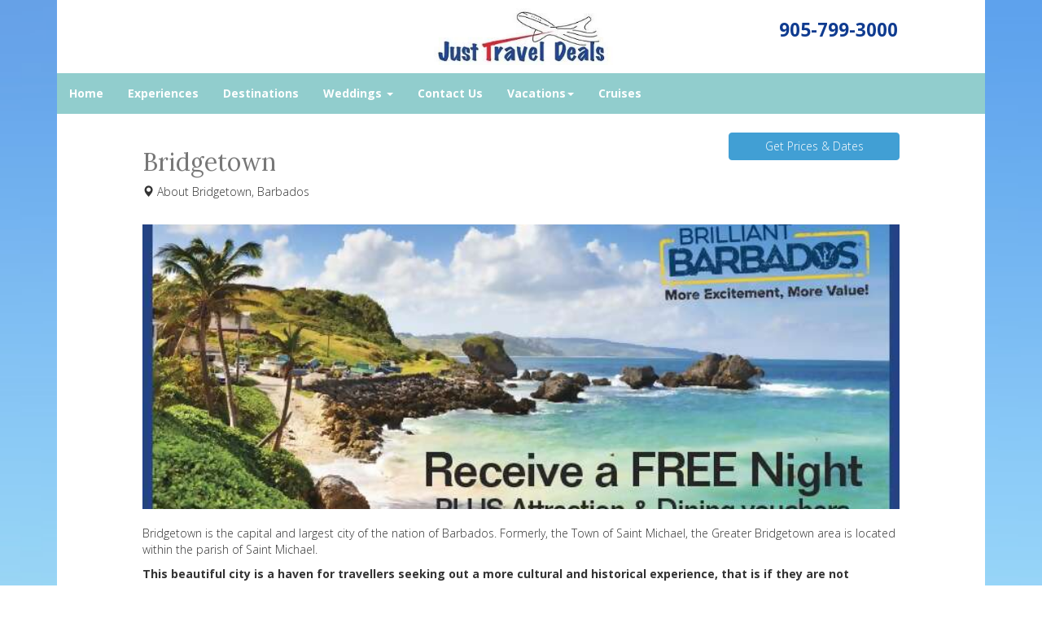

--- FILE ---
content_type: text/html; charset=utf-8
request_url: https://www.justtraveldeals.ca/bridgetown
body_size: 11632
content:
<!DOCTYPE html>
<html lang="en">
  <head><link phx-track-static rel="stylesheet" href="/application/app-661bd56c782dba41ebd9d8e2a6273b8e.css?vsn=d">
<script phx-track-static type="text/javascript" src="/application/app-6cd98173cc17e65dac3414f2e8b491ab.js?vsn=d">
</script>
<!-- SEO Metadata & Tags: Generated 2026-01-24 02:34:16 -->
<script type="application/ld+json">{"@context":"https://schema.org","@graph":[{"@id":"https://www.justtraveldeals.ca/#service-224050","@type":"Service","description":"Bridgetown is the capital and largest city of the nation of Barbados. Formerly, the Town of Saint Michael, the Greater Bridgetown area is located within the parish of Saint Michael.","image":["https://cdn1.gttwl.net/attachments/global/1439240529_original.jpeg?auto=enhance&q=60&h=630&w=1200"],"name":"Bridgetown","offers":{"@type":"Offer","availability":"https://schema.org/InStock","price":0,"priceCurrency":"USD","priceValidUntil":null,"url":"https://www.justtraveldeals.ca/bridgetown"},"provider":{"@id":"https://www.justtraveldeals.ca/#organization"}},{"@id":"https://www.justtraveldeals.ca/#organization","@type":"Organization","address":{"@type":"PostalAddress","addressCountry":"CA","addressLocality":"Brampton","addressRegion":"Ontario","postalCode":"L6T1X2","streetAddress":"700 Balmoral Drive Suite 10B"},"description":" ","email":"info@justtraveldeals.ca","logo":"https://cdn1.gttwl.net/attachments/b21ae556-22a7-4184-b2e5-074432dd7b58.jpg?auto=enhance&q=60&auto=enhance&q=60","name":"Just Travel Deals","sameAs":[],"telephone":"(905)799-3000 or (888)286-8789","url":"https://www.justtraveldeals.ca/"}]}</script>
<meta name="tat-analytic-id" content="224050" />
<meta name="tat-analytic-kind" content="post" />
<meta name="tat-article" content="224050" />
<meta name="tat-domain" content="justtraveldeals.ca" />
<meta name="tat-id" content="448" />
<meta name="tat-permalink" content="/bridgetown" />
<meta property="og:description" content="Bridgetown is the capital and largest city of the nation of Barbados. Formerly, the Town of Saint Michael, the Greater Bridgetown area is located within the parish of Saint Michael." />
<meta property="og:image" content="https://cdn1.gttwl.net/attachments/global/1439240529_original.jpeg?auto=enhance&amp;q=60&amp;h=630&amp;w=1200" />
<meta property="og:image:alt" content="Just Travel Deals" />
<meta property="og:image:height" content="630" />
<meta property="og:image:width" content="1200" />
<meta property="og:locale" content="en_US" />
<meta property="og:logo" content="https://cdn1.gttwl.net/attachments/b21ae556-22a7-4184-b2e5-074432dd7b58.jpg?auto=enhance&amp;q=60&amp;auto=enhance&amp;q=60" />
<meta property="og:site_name" content="Just Travel Deals" />
<meta property="og:title" content="Bridgetown" />
<meta property="og:type" content="article" />
<meta property="og:updated_time" content="2023-12-27T21:11:33" />
<meta property="og:url" content="https://www.justtraveldeals.ca/bridgetown" />
<meta property="article:modified_time" content="2023-12-27T21:11:33" />
<meta property="article:published_time" content="2015-08-10T20:42:49" />
<link rel="alternate" type="application/rss+xml" href="https://www.justtraveldeals.ca/rss" />
<link rel="canonical" href="https://www.justtraveldeals.ca/bridgetown" />
<link rel="alternate" hreflang="en" href="https://www.justtraveldeals.ca/bridgetown" />
<link rel="alternate" hreflang="x-default" href="https://www.justtraveldeals.ca/" />
<meta name="twitter:card" content="summary_large_image" />
<meta name="twitter:description" content="Bridgetown is the capital and largest city of the nation of Barbados. Formerly, the Town of Saint Michael, the Greater Bridgetown area is located within the parish of Saint Michael." />
<meta name="twitter:image" content="https://cdn1.gttwl.net/attachments/global/1439240529_original.jpeg?auto=enhance&amp;q=60&amp;h=630&amp;w=1200" />
<meta name="twitter:title" content="Bridgetown" />
    <meta charset="utf-8">
    <meta http-equiv="X-UA-Compatible" content="IE=edge">
    <meta name="viewport" content="width=device-width, initial-scale=1">
    <meta name="description" content="Bridgetown is the capital and largest city of the nation of Barbados. Formerly, the Town of Saint Michael, the Greater Bridgetown area is located within the parish of Saint Michael.">
    <meta name="keywords" content="specials,deal,events,agency_groups,family_vacation,vacations,destination_wedding,all_inclusive,luxury">
    <meta name="author" content="Just Travel Deals">
		<title>Bridgetown</title>
		<meta name="google-site-verification" content="F8APcsxYMKotPts30CGNW-Fc2ji9u-aXzITT3uMU2-I" />
		<link rel="icon" href="/favicon.ico">
		<!-- Bootstrap core CSS -->
    <link href="//maxcdn.bootstrapcdn.com/bootstrap/3.3.4/css/bootstrap.min.css" rel="stylesheet">
    <!-- custom CSS -->
    <link href="/custom.css" rel="stylesheet">
    <link href="/colors.css" rel="stylesheet">
		<!-- Just for debugging purposes. Don't actually copy these 2 lines! -->
    <!--[if lt IE 9]><script src="../../assets/js/ie8-responsive-file-warning.js"></script><![endif]-->
    <!-- HTML5 shim and Respond.js for IE8 support of HTML5 elements and media queries -->
    <!--[if lt IE 9]>
      <script src="https://oss.maxcdn.com/html5shiv/3.7.2/html5shiv.min.js"></script>
      <script src="https://oss.maxcdn.com/respond/1.4.2/respond.min.js"></script>
    <![endif]-->
    <!-- Awesome Fonts 4.6.3 -->
    <link href="/assets/font-awesome-4.6.3/css/font-awesome.css" rel="stylesheet">
    
    <script src="https://ajax.googleapis.com/ajax/libs/jquery/1.11.2/jquery.min.js"></script>
    <script src="//maxcdn.bootstrapcdn.com/bootstrap/3.3.4/js/bootstrap.min.js"></script>
    <script src="/custom.js"></script>
    <!-- Travel Club  Codes (RSS FEEDS) -->
    <script src="feedek/jquery.feedek.js" type="text/javascript"></script>
    <link rel="stylesheet" type="text/css" href="feedek/jquery.feedek.css">
    <!-- Travel Club  Codes (RSS FEEDS) end -->
    <script>
  (function(i,s,o,g,r,a,m){i['GoogleAnalyticsObject']=r;i[r]=i[r]||function(){
  (i[r].q=i[r].q||[]).push(arguments)},i[r].l=1*new Date();a=s.createElement(o),
  m=s.getElementsByTagName(o)[0];a.async=1;a.src=g;m.parentNode.insertBefore(a,m)
  })(window,document,'script','https://www.google-analytics.com/analytics.js','ga');

  ga('create', 'UA-37255942-1', 'auto');
  ga('send', 'pageview');

</script>
  </head>
	<body>
  	<div class="container">
    	<header>
				<div class="row">
					<div class="col-sm-3 col-md-4">
						
					</div>
					<div class="col-sm-6 col-md-4">
						<div id="logo">
							<a  href="/">
								
								<img src="https://cdn1.gttwl.net/attachments/b21ae556-22a7-4184-b2e5-074432dd7b58.jpg?auto=enhance&q=60" alt="Just Travel Deals">
								
							</a>
						</div><!--/logo-->
					</div>
					<div class="col-sm-3 col-md-4">
						<div class="header-phone"><a href="tel:905-799-3000">905-799-3000</a></div>
					</div>
				</div>
			</header>
      <nav class="navbar navbar-inverse">
        <div class="navbar-header">
          <button type="button" class="navbar-toggle collapsed" data-toggle="collapse" data-target="#navbar" aria-expanded="false" aria-controls="navbar">
            <span class="sr-only">Toggle navigation</span>
            <span class="icon-bar"></span>
            <span class="icon-bar"></span>
            <span class="icon-bar"></span>
          </button>
        </div>
        <div id="navbar" class="navbar-collapse collapse">
          <ul class="nav navbar-nav">
            <li id="menu_home"><a href="/index">Home</a></li>
            <li id="menu_experience"><a href="/products">Experiences</a></li>
            <li id="menu_destination"><a href="/destinations">Destinations</a></li>
            <li id="menu_blog"><a href="/blogs">Blog</a></li>
            
            
            <li id="menu_wedding" class="dropdown">
		          <a href="#" class="dropdown-toggle" data-toggle="dropdown" role="button" aria-haspopup="true" aria-expanded="false">Weddings <span class="caret"></span></a>
		          <ul class="dropdown-menu">
		          	
		            <li><a href="/destination-wedding">Destination Wedding</a></li>
		            
		            <li><a href="/honeymoon">Honeymoon</a></li>
		            
		            <li><a href="/engagement">Engagement</a></li>
		            
		            <li><a href="/vow-renewal">Vow Renewal</a></li>
		            
		          </ul>
		        </li>
            
            <li id="menu_contact"><a href="/contact-us">Contact Us</a></li>
            <li id="menu_vacations" class="dropdown">
     <a href="#" class="dropdown-toggle" data-toggle="dropdown" role="button" aria-haspopup="true" aria-expanded="false">Vacations<span class="caret"></span></a>
     <ul class="dropdown-menu">
		<li><a href="/cuba-trips.aspx">Cuba</a></li>
		<li><a href="/dominican-vacations">Dominican</a></li>
		<li><a href="/european-vacation">Europe</a></li>
		<li><a href="/hotels-last-minute-discounted-hotel-rooms">Hotels</a></li>
		<li><a href="/las-vegas">Las Vegas</a></li>
		<li><a href="/mexico-vacations">Mexico</a></li>
		<li><a href="/usa-vacations-tours-flights-and-cruise-holidays">USA</a></li>
     </ul>
</li>
<li id="menu_cruises"><a href="/cruises">Cruises</a></li>
          </ul>
          
        </div><!--/.nav-collapse -->
      </nav>
      <div id="wrapper">      
      	<div class="col-md-12 mainContent" style="min-height:600px;">
        	<div class="row">
          	<!-- Capture Source -->



	
	
	
	
	


<div id="id224050">
	<article>
		<div class="container">
		  <div class="row">
			  <div class="col-md-9">
			  	
			  	<h2>Bridgetown</h2>
			  	
			    
			    <p><span class="glyphicon glyphicon-map-marker"></span> About Bridgetown, Barbados</p>
			    
			  </div>
			  <div class="col-md-3">
			  	
			  		
				  	<div class="cta-product" data-spy="affix" data-offset-top="400">
				  		
			  			
					  	<a class="btn btn-primary btn-block" href="/go?id=7f67fa59-089f-4bd1-a6ef-ba4e22e8da7f&title=Bridgetown&place=Bridgetown">
					  		
					  		Get Prices & Dates
					  		
					  	</a>
					  </div>
				  	
				  
			  </div>
			</div>
		  
		  
	    <div id="destinationPhoto" style="background-image :url(https://cdn1.gttwl.net/attachments/global/1439240529_original.jpeg?auto=enhance&q=60);"></div>
	    
	    
	    
	    
	    <div class="description pricing-table">
		    
		    <div class="pricing-table">
		  	  <p>Bridgetown is the capital and largest city of the nation of Barbados. Formerly, the Town of Saint Michael, the Greater Bridgetown area is located within the parish of Saint Michael.</p>
		  	</div>
		  	
		  	
		    <p><strong>This beautiful city is a haven for travellers seeking out a more cultural and historical experience, that is if they are not sunbathing on the beautiful white beaches, playing a round of golf on one of the many spectacular golf courses or snorkelling in the crystal clear waters. <br>
 Bridgetown truly offers an impressive collection of historic buildings and landmarks to explore. Broad Street, the city's main artery, is famous for the many restaurants promising culinary delights, wonderful shopping finds and great evenings spent in its bars or nightclubs. The capital has incredible energy and is gearing up for the Cricket World Cup it will be hosting in 2007.
</strong>
</p><p><strong>Beaches<br>				  	The south and west coast enjoy the warmer and gentler waters of the Caribbean Sea. Tall palms or mahogany trees sometimes line these gleaming, white sanded beaches and coves. The south beaches are particularly favoured by a younger crowd, whereas the west beaches are less crowded. </strong></p><p><strong>Carlisle Bay, beautifully shaped like a crescent, is a favourite and gets quite busy during the weekend. There are snack counters and facilities. </strong></p><p><strong>Crane Beach is absolutely picturesque with its pink sand and sheltering high cliffs. Bodysurfing conditions are ideal. There is a lifeguard, snack counters and facilities. </strong></p><p><strong>Sandy Beach is quite shallow and a calm surf. Families with small kids favour this beach. There are snack counters and facilities. </strong></p><p><strong>Silver Sands Beach is constantly breezy, therefore an ideal spot for windsurfing. </strong></p><p><strong>Brighton Beach has practically still waters. Locals frequent this beach. </strong></p><p><strong>Mullins Beach has everything a beach should have, even snorkelling spots. There are snack counters and facilities. </strong></p><p><strong>Paynes Bay is lined with hotels it can get crowded at times but it is ideal for waters sports, especially snorkelling. There are snack counters and facilities. </strong></p><p><strong> The east present a much more spectacular and rugged coastline. The strong Atlantic constantly crashes onto the long stretches sand which are wildly framed by rocky cliffs. Two prime examples are Barclays Park and the Bathsheba/Cattlewash area with its gigantic boulders. Due to the strong and dangerous surf it is highly advised not to swim on the east coats. Expert surfers from all over the world come to surf here.				       </strong></p><p><strong>Climate
				  	The average temperature is of 29° C during the day, which is cooled by a lovely constant breeze. Higher precipitations are common between June and October. The water temperature oscillates around 25° C.
</strong>
</p><p><strong>Geography<br>				  	Located on the south western side of the Barbados, Bridgetown is the islands capital. Its shores bathe in the warm waters of Carlisle Bay, which are sourced by the Caribbean Sea. It is the commercial center, a tourist resort, a cruise ship terminal and the main port of Barbados. Besides tourism, the economy of the island relies on its sugar, rum, and molasses exports.				       </strong></p><p><strong>History
				  	Bridgetown was founded on July 5th 1628, when 64 colonists arrived to settle here. By 1640 the State house is erected to house the first parliament and St Michael Parish church is completed 15 years later. In 1668, the first of several destructive fires in Bridgetown's history destroys the State House. Other great fires were started in 1766 due to a single unattended candle and in 1910 by an arsonist. </strong></p><p><strong> Tragedy struck again in 1780 when a hurricane destroyed and damaged several buildings. This time a big flood, following heavy rainfall, took out both of Bridgetown's bridges in 1795. Today's present parliament buildings were finished 1871. The 375th anniversary of Bridgetown was recently celebrated in 2003.				       </strong></p><p><strong>Nature
Welchman Hall Gully is a natural ravine, once a limestone cave, that was cleared and planted with fruit and spice trees during the 1800s. Today over 200 species of rare exotic trees and flora from around the world can be admired. Also brimming with spectacular varieties of flora are Andromeda Botanic Gardens, Flower Forest and Orchid World. </strong></p><p><strong> This island has much to offer for bird lovers. The Ayshford Rare Bird Park.displays around 80 different species of birds, like ostriches and emus, and other exotic types like macaws. The Graeme Hall Bird Sanctuary is a maintained mangrove swamp that is frequented by migratory birds. </strong></p><p><strong> The Barbados Wildlife Reserve is filed with animals roaming freely within this natural environment. You can observe birds, hares, mongoose, tortoise, iguanas, deers and armadillos living amongst the mahogany trees. But the most famous residents are the green monkeys which roam freely in and out of the park. </strong></p><p><strong> View sea anemones and shells at Animal Flower Cave as you explore the cave. You can take a swim on the pools of warm water looking out the cave toward the ocean.				       </strong></p><p><strong>Unique to Here
				  	Barbadians love to have a good time, which is best done with a glass of Barbadian rum. When the island ruled the sugar cane industry, several rum distilleries were opened. Three of these still remain open: Foursquare Rum Distillery, Mount Gay Rum Tour and Malibu Beach Club & Visitors Centre. Here you can learn how rum is made and sample exotic cocktails. </strong></p><p><strong> For those who prefer a good beer, you can visit the local Banks Beer Brewery.
</strong>
</p><p><strong>Airport :<br>Barbados Grantley Adams International				 Airport Tax :
The departure tax of around BDS $25, per person, is payable at the airport when leaving the country.				 Distance from Airport :
30 minutes to Bridgetown, resorts are 15 to 35 mintues away on average				 Tourist Office :
Harbour Road, Bridgetown. Telephone: 246-427-2623 / 427-2624				 Tourist Season :
November through May				 
Festivals & Events
				  	January - Barbados Jazz Festival </strong></p><p><strong> February - Holetown Festival, commemorating the landing of the first setters in 1627. </strong></p><p><strong> March - Holder's Opera, open-air opera and musical theatre. </strong></p><p><strong> April - Congaline Street Festival </strong></p><p><strong> April - Oistins Fish Festival </strong></p><p><strong> May - Gospelfest, celebrating gospel music. </strong></p><p><strong> July/August - Crop Over Festival, signifying the end of the sugar cane harvest. </strong></p><p><strong> August - Kadooment Day, Barbados's carnival with costumed revellers dancing to the beats of Soca and Calypso.				       </strong></p><p><strong>Transportation
Barbadians drive on the LEFT side. A car, moped and bicycle rental is a great way to explore the thousand or so kilometres of the island. Remember that the speed limit is 50km per hour and 30km per hour in towns. To rent a car you must purchase a temporary driver's permit (BDS $10), which is valid for one year.  </strong></p><p><strong> Taxis charge fixed rates set by the government and operate 24hr a day. Buses run frequently along the coastal and interior routes and are inexpensive.
</strong>
</p><p><strong>Activities & Sports<br>				  	With so many beaches on the island, water sports abound everywhere. If your lodging does not include the necessary equipment, many beaches have rental facilities. Also, owners of private boats will offer their service for a small fee. You can go waterskiing, parasailing, surfing, windsurfing, yachting and kayaking. Barbados has several diving and snorkelling sites, such as the shore at Mount Standfast where you may spot a few green turtles.  </strong></p><p><strong> There are several golf courses on the island, including the 18-hole Barbados Golf Club, Sandy Lane (3 courses: Sandy Lane Old Nine, the 18-hole Country Club and the 18-hole Green Monkey), the Royal Westmoreland Golf & Country Club offering an 18-hole championship golf course, and Club Rockley and Almond Beach Village both featuring 9-hole courses. </strong></p><p><strong> Popular land sports include hiking and walking on the many nature and park trails, horseback riding and mountain biking. Many hotels offer wonderful tennis courts, some are lit for evening play.				       </strong></p><p><strong>Archaeology
				  	Although not very old, Farley Hill once a beautiful mansion, has now fallen to ruins and makes for an interesting visit within the compound of the Farley Hill National Park. The first owner, Joseph Lyder Briggs, began construction 1818 and additional rooms were continuously added over the next 50 years. This great plantation house hosted lavish parties and entertained several members of the British Royal family.  A century later the house was unoccupied and started falling to ruins, also falling victim to several hurricanes and fires. </strong></p><p><strong> Today the ruins are a site of historic interest and Farley Hill is transformed into a stage for musical and theatrical events. Visit the beautiful gardens and the towering royal palms, mahogany, whitewood, and casuarina trees lining the avenue. The hill also offers breathtaking panoramic views.				       </strong></p><p><strong>Attractions & Sights
				  	There are so many attractions and museums on the island it is simply impossible to experience all of them in a week. Here is a highlight of the most popular ones: </strong></p><p><strong> The island has established a list of the Seven Wonders of Barbados, ranging from historical, architectural and natural interest. </strong></p><p><strong>1.  Baobab Trees
 Said to have come from Africa in 1738, it takes 15 adults joining with outstretched arms to cover its circumference.
2.  Cannon Galore
 Barbados has the world's rarest collection of 17th-century English iron cannons, including pieces dating from 1620.
3.  Grapefruit Tree
 It is believed that the grapefruit originated on Barbados, the result of a natural cross-pollination between two varieties in Welchman Hall Gully.
4.  Harrison's Cave
 The cave is a unique natural phenomenon with an amazing gallery of stalactites and stalagmites, streams, lakes and waterfalls, leading speleologists consider it to be among the finest showcases in the world..
5.  Jacobean Mansions
 St. Nicholas Abbey in St. Peter, and Drax Hall in St. George.
6.  Jewish Synagogue
 Originally built in 1627, the Jewish Synagogue was erected by 300 Jewish immigrants from Brazil. This temple is believed to be the oldest in the Western Hemisphere.
7.  Morgan Lewis Windmill
 This is the only intact and still-operating sugar mill. The rubble walls are made from boulders held together by a mixture of egg white and coral dust. </strong></p><p><strong>The Barbados Museum of Historical Society was the former British Military Prison. On exhibit is an extensive collection of artefacts and documents testifying to Barbados' cultural, historical and environmental heritage. Gun Hill Signal Station, originally built in 1818 is the best preserved of the signal stations, was a former British Military installation. It offers a panoramic view of the southern half of the island. Tyrol Cot Heritage Village is a historic mansion dating back to 1854 and was the home of the first Premier of Barbados. Set in three acres of landscaped gardens, with Barbadian fine craft and food for sale. The Folkestone Underwater Park & Marine Reserve is home to many fascinating marine specimens, artefacts and the largest mini-reef aquarium in Barbados. The Harry Bayley Observatory is home of the Barbados Astronomical Society. Come and gaze at the stars every Friday evenings. </strong></p><p><strong> Meadows of golden sugar cane and historic plantation houses are a short distance away from Bridgetown. The Sunbury Plantation House dates back to the 1660s. This estate house features a wonderful architectural example of a plantation mansion and houses a museum with relics of that ear such as mahogany antiques and original oil paintings. Other plantation houses include the Francia Plantation and the Sir Frank Hutson Sugar Museum </strong></p><p><strong> The Chattel Houses, were the traditional plantation workers houses. They were modest wooden buildings set on blocks so that they could be easily moved. The steep gable roofs were adapted for heavy rains and winds. The fretwork and distinctive jalousie windows were placed there to provide shade and a filter against the rain. 				       </strong></p><p><strong>Nightlife
				  	Most resorts have themed nights where you can party to the sounds of steel bands. The cabaret dinner shows are also very popular in Barbados, like the The Bajan Roots & Rhythms Show or the Plantation Tropical Spectacular. </strong></p><p><strong> Nightclubs abound, each with its own specialty. Here are a few suggestions: for jazz, soca and calypso music try the Coach House, Waterfront Cafe or After Dark; for reggae, ringbang and soca music you should enjoy Harbour Lights; for a pub atmosphere go to Ship Inn or The Boatyard; fans of karaoke should head to Carib Beach Bar.  </strong></p><p><strong> After the clubs, if you still have the strength to party try Baxters Road or The street that never sleeps, where the street is transformed nightly by the rhythms of calypso and street performers, as street vendors bring out coal pots and roast fish and chicken, sell spirited refreshments.				       </strong></p><p><strong>Side Trips
				  	Barbados has several towns and villages scattered throughout the island that make for interesting excursions: </strong></p><p><strong>Speightstown, located in the north of the island, was the first commercial centre of Barbados. It was neglected for many years but has since been revived and restored to its former glory. The area offers a unique look into the architectural heritage of Barbados. </strong></p><p><strong>Holetown, situated right in the heart of the tourist district on the west coast of the island, is a place where history and modern development meet. This is the location of the first settlement of Barbados and the Holetown Monument commemorates the first English landing in Barbados in 1625. </strong></p><p><strong>Oistins is on the south coast of the island and has a rich political history. The Oistins Fish Fry has become the second most popular tourist attraction on the island! </strong></p><p><strong>St. Lawrence Gap is where the party animals will feel right at home! There are numerous night clubs and bars, along with excellent beachfront restaurants. </strong></p><p><strong>Fitts Village is a small village on the west coast, which offers good swimming and snorkelling conditions. </strong></p><p><strong>Bathsheba is on the rugged east coast, Bathsheba is a quiet hideaway that is popular with visitors and locals alike. Enjoy the breathtaking scenery and take a dip in one of the naturally carved out pools!
</strong>
</p><p><strong>Accommodations<br>				  	With over 6,800 guestrooms available, you are sure to find an accommodation to suit your taste and budget. The most popular remain the all-inclusive and luxury resorts but you can choose also from small hotels, private villas, and quaint bed and breakfasts. </strong></p><p><strong> Barbados offers wonderful facilities for your meetings and conventions. A favourite is the Sherbourne Conference Center has all the state-of-the-art equipment and halls to accommodate your needs.				       </strong></p><p><strong>Eating Out
				  	Casual and festive settings abound in informal beach eateries, pubs and bistros. Sophisticated dining establishments, requiring a reservation and more formal attire, offer delectable, award-winning fare. Bridgetown's restaurants are mostly found on Broad Street but you can find great places also on Baxter's Road and High Street. </strong></p><p><strong> Here are a few recommendations: The Coach House, The Atlantis,Captain’s Carvery, The Fish Pot, Mango's by the Sea, Cliffside Restaurant and Bar, Bonito Beach Bar and Restaurant, The Balcony Restaurant, Lantern’s by the Sea and Mullin’s Beach Bar, to name but a few.				       </strong></p><p><strong>Shopping
				  	Bridgetown's Broad Street and Holetown's Chattel Shopping Village offer the best shopping opportunities. Duty free shops promise great saving on certain luxury items (passport and airline ticket required), whereas open-air markets and souvenir shanties are great places to purchase crafts and local products. Island craft fairs are also held several times a year. </strong></p><p><strong> Crafts include pottery, baskets, leather work, batiks, jewellery, shell craft, beachwear and mahogany pieces. Edible souvenirs are great to bring home, like rum, spicy Bajan hot sauce, condiments and chutney, Barbadian made sugar and rum cake.</strong></p>
		    <div style="color:#fff;">224050</div>
		    
	    	<div class="price-info">Terms, conditions and restrictions apply; pricing, availability, and other details subject to change and/ or apply to US or Canadian residents.&nbsp;Please confirm details and booking information with your travel advisor.</div>

	    	
		    
		    
		    
		  </div>
	    
	    
	    
	    
			  
			
			
			
			<p class="text-center">
		  	<a href="/go?title=Bridgetown | Live It Up In Mexico & the Caribbean&place=Bridgetown&id=7f67fa59-089f-4bd1-a6ef-ba4e22e8da7f">
		  		Contact our travel experts for more details
		  	</a>
			</p>
			
		</div>           
	</article>
	<div class="wrap-content">
	
		
	  
	  
	  <section>
			<h2 class="text-left">More Offers</h2>
			<div class="row">
				
				<div class="col-sm-4 col-xs-12">
					<a href="/paradisus-punta-cana-Dominican-Republic" class="blogListing">
	<div class="blogListingPhoto">
		
			
	    <img src="https://cdn1.gttwl.net/attachments/global/1589935077_original.jpeg?auto=enhance&q=60&h=480&w=640"/>
	    
	  
	</div>
  Paradisus Punta Cana
  
</a>   
				</div>
				
				<div class="col-sm-4 col-xs-12">
					<a href="/lilibel" class="blogListing">
	<div class="blogListingPhoto">
		
			
	    <img src="https://cdn1.gttwl.net/attachments/global/1596669017_original.jpeg?auto=enhance&q=60&h=480&w=640"/>
	    
	  
	</div>
  Lilibel Indonesia / Bali from $1520 /night
  
</a>   
				</div>
				
				<div class="col-sm-4 col-xs-12">
					<a href="/Fairmont-Le-Chateau-Frontenac" class="blogListing">
	<div class="blogListingPhoto">
		
			
	    <img src="https://cdn1.gttwl.net/attachments/global/1599570556_original.jpeg?auto=enhance&q=60&h=480&w=640"/>
	    
	  
	</div>
  Fairmont Le Chateau Frontenac
  
</a>   
				</div>
				
				<div class="col-sm-4 col-xs-12">
					<a href="/marina-amalfi-coast" class="blogListing">
	<div class="blogListingPhoto">
		
			
	    <img src="https://cdn1.gttwl.net/attachments/global/1597628363_original.jpeg?auto=enhance&q=60&h=480&w=640"/>
	    
	  
	</div>
  Marina Italy/Amalfi Coast from $4898 /night
  
</a>   
				</div>
				
				<div class="col-sm-4 col-xs-12">
					<a href="/howard-johnson-hotel-and-water-playground" class="blogListing">
	<div class="blogListingPhoto">
		
			
	    <img src="https://cdn1.gttwl.net/attachments/global/1590931919_original.jpeg?auto=enhance&q=60&h=480&w=640"/>
	    
	  
	</div>
  Howard Johnson Hotel And Water Playground 3*  Anaheim, United States
  
</a>   
				</div>
				
				<div class="col-sm-4 col-xs-12">
					<a href="/mauna-lani-point" class="blogListing">
	<div class="blogListingPhoto">
		
			
	    <img src="https://cdn1.gttwl.net/attachments/global/1592661080_original.jpeg?auto=enhance&q=60&h=480&w=640"/>
	    
	  
	</div>
  Mauna Lani Point 4 star Kohala Coast, Hawaii
  
</a>   
				</div>
				
				<div class="col-sm-4 col-xs-12">
					<a href="/best-hotels-in-maui-hawaii" class="blogListing">
	<div class="blogListingPhoto">
		
			
	    <img src="https://cdn1.gttwl.net/attachments/global/1592219147_original.jpeg?auto=enhance&q=60&h=480&w=640"/>
	    
	  
	</div>
  Best Hotels in Maui, Hawaii
  
</a>   
				</div>
				
				<div class="col-sm-4 col-xs-12">
					<a href="/discover-new-orleans-on-a-destination-spotlights-tour" class="blogListing">
	<div class="blogListingPhoto">
		
			
	    <img src="https://cdn1.gttwl.net/attachments/global/1636674557_original.jpeg?auto=enhance&q=60&h=480&w=640"/>
	    
	  
	</div>
  Discover New Orleans on a Destination Spotlights Tour!
  
</a>   
				</div>
				
				<div class="col-sm-4 col-xs-12">
					<a href="/Chicago-tours-vacations-hotels-flghts" class="blogListing">
	<div class="blogListingPhoto">
		
			
	    <img src="https://cdn1.gttwl.net/attachments/global/1592912090_original.jpeg?auto=enhance&q=60&h=480&w=640"/>
	    
	  
	</div>
  Chicago
  
</a>   
				</div>
				
			</div>
		</section>
		
		
		  
	</div>
</div>
<!-- Go to www.addthis.com/dashboard to customize your tools -->
<script type="text/javascript" src="//s7.addthis.com/js/300/addthis_widget.js#pubid=ra-5f888a3299a4f8f0"></script>
        	</div><!--/mainContent-->
      	</div>
    	</div><!--/wrapper-->
		</div><!--/container-->
    <footer>
    	<div class="container">
    		<div class="row">
          <div class="col-sm-4">
          	<p>&copy; Just Travel Deals 2026</p>
          	
          	<p><a href="/about-us">About Us</a></p>
          	
          	<p>TICO # 4140778</p>
          	
          </div>
        	<div class="col-sm-4" id="contactUS">
            <h4>Contact Us</h4>
            
		         
  						
              <span class="glyphicon glyphicon-envelope" aria-hidden="true"></span> info@justtraveldeals.ca<br>
              
              
              <span class="glyphicon glyphicon-phone" aria-hidden="true"></span> (905)799-3000 or (888)286-8789<br>
              
              
              <span class="glyphicon glyphicon-home" aria-hidden="true"></span>  700 Balmoral Drive Suite 10B Brampton, Ontario L6T1X2
              
            
          </div>
          <div class="col-sm-4" id="followUs">
          	<h4>Follow Us</h4>
            <ul>
							
              
              <li><a href="https://www.facebook.com/pages/Just-Travel-Deals/120678264678886?ref=hl" target="_blank"><i class="fa fa-facebook"></i></a></li>
              
              
              
              <li><a href="https://www.linkedin.com/pub/rosario-acquaviva/12/739/308" target="_blank"><i class="fa fa-linkedin"></i></a></li>
              
              
              <li><a href="https://www.instagram.com/justtraveldeals.ca/?hl=en" target="_blank"><i class="fa fa-instagram"></i></a></li>
              
              
              <li><a href="https://www.pinterest.com/justraveldeals/" target="_blank"><i class="fa fa-pinterest"></i></a></li>
              
              
            </ul>
          </div>
        </div><!--end row-->
        <div class="row">
          <div class="col-sm-12">
          	<div class="footer-logos">
          	
          	</div>
          </div>
        </div>
      </div><!--end container-->  
    </footer>
    
    <script src="https://travelsavers.net3000.ca/js/loader.js"></script>
    
  </body>
</html>

--- FILE ---
content_type: text/css; charset=utf-8
request_url: https://www.justtraveldeals.ca/feedek/jquery.feedek.css
body_size: -3
content:
ul.feedEkList {
  margin: 0;
  padding: 0;
  text-align: left;
}
.feedEkList li{
  padding: 1em 0;
  display: block;
  border-bottom: 1px solid #dfdfdf;
}
.feedEkList .itemTitle {
  display: block;
  line-height: 1.3;
}
.feedEkList .itemContent {
  overflow: hidden;
  display: inline-block;
  width: 100%;
  margin-top: -.5em;
}
.feedEkList .itemContent img {
  float: left;
  margin-right: 1em;
  margin-top: 1.75em;
  margin-bottom: .5em;
  width: 20%;
}
.itemTitle a {
  font-weight:bold;
  color:#4EBAFF !important;
  text-decoration:none
}
.itemTitle a:hover{
  text-decoration:underline
}
.itemDate{
  font-size:11px;
  color:#aaa;
}

--- FILE ---
content_type: text/plain
request_url: https://www.google-analytics.com/j/collect?v=1&_v=j102&a=1010035886&t=pageview&_s=1&dl=https%3A%2F%2Fwww.justtraveldeals.ca%2Fbridgetown&ul=en-us%40posix&dt=Bridgetown&sr=1280x720&vp=1280x720&_u=IEBAAEABAAAAACAAI~&jid=739779081&gjid=1050955869&cid=2113602838.1769222228&tid=UA-37255942-1&_gid=383583867.1769222228&_r=1&_slc=1&z=1530108920
body_size: -452
content:
2,cG-HHR2LXZHX6